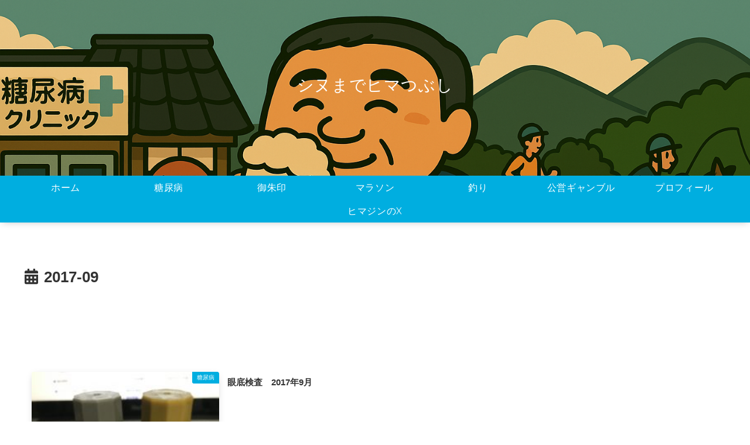

--- FILE ---
content_type: text/html; charset=utf-8
request_url: https://www.google.com/recaptcha/api2/aframe
body_size: 265
content:
<!DOCTYPE HTML><html><head><meta http-equiv="content-type" content="text/html; charset=UTF-8"></head><body><script nonce="Z72E8ohplEiZta3wd6XoIw">/** Anti-fraud and anti-abuse applications only. See google.com/recaptcha */ try{var clients={'sodar':'https://pagead2.googlesyndication.com/pagead/sodar?'};window.addEventListener("message",function(a){try{if(a.source===window.parent){var b=JSON.parse(a.data);var c=clients[b['id']];if(c){var d=document.createElement('img');d.src=c+b['params']+'&rc='+(localStorage.getItem("rc::a")?sessionStorage.getItem("rc::b"):"");window.document.body.appendChild(d);sessionStorage.setItem("rc::e",parseInt(sessionStorage.getItem("rc::e")||0)+1);localStorage.setItem("rc::h",'1769219831775');}}}catch(b){}});window.parent.postMessage("_grecaptcha_ready", "*");}catch(b){}</script></body></html>